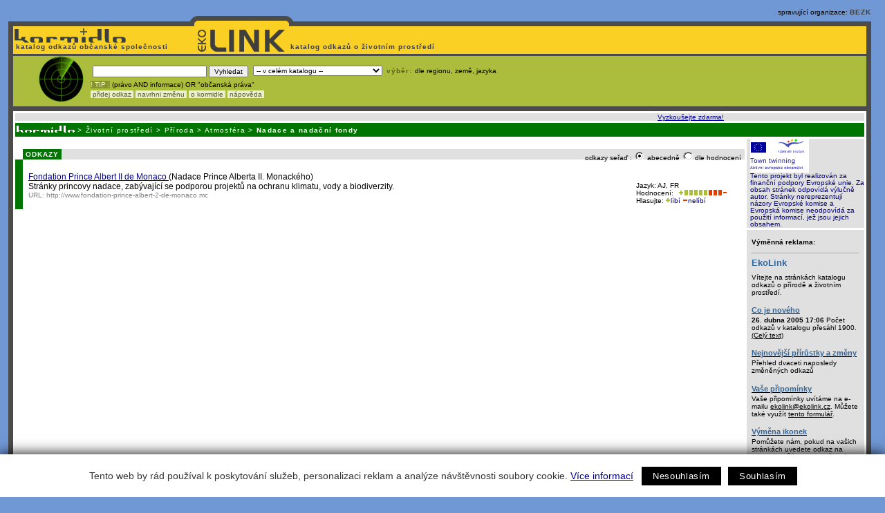

--- FILE ---
content_type: text/html
request_url: https://ekolink.cz/index.shtml?apc=c81a-_-_e-&cat=5387
body_size: 5110
content:
<!DOCTYPE HTML PUBLIC "-//W3C//DTD HTML 4.01 Transitional//EN" "http://www.w3.org/TR/html4/loose.dtd">
<html>
<head>
<title>EkoLink - Nadace a nadační fondy</title>
<meta http-equiv="Content-Type" content="text/html; charset=utf-8">

    <meta name="keywords" content="životní prostředí, ekologie, příroda, doprava, energetika, zemědělství, lesnictví, rybolov, suroviny, ekopolitika, odpady, znečištění, katalog, odkazy, ekolink, kormidlo">
    <meta name="description" content="EkoLink - katalog odkazů o přírodě a životním prostředí">
  

<style type=text/css>
  @import "styl.css";
</style>
<link href="/css/netscape.css" rel="stylesheet" type="text/css">
<script type="text/javascript" language="javascript">
<!--
  var aa_live_file = "/aaa/live_change.php";
  var aa_img_null = "/aaa/image/blank.gif";
  var thanks_text = "Děkujeme za váš hlas<br><small>(nyní již pro tento odkaz hlasovat nemůžete)</small>";

//-->
</script>
 <script language="Javascript" type="text/javascript" src="/aaa/javascript/js_lib_links.js"></script>


<script async src="https://pagead2.googlesyndication.com/pagead/js/adsbygoogle.js?client=ca-pub-4172549749456997" crossorigin="anonymous"></script>
  
  
<!--AA-Generated-HEAD start-->
<script async src="https://www.googletagmanager.com/gtag/js?id=UA-23170398-1"></script>
    <script>
      window.dataLayer = window.dataLayer || [];
      function gtag(){dataLayer.push(arguments);}
      // AA-Generated-GACONSENT - start
var aa_ga_storage = (document.cookie.indexOf('smart-eu-cookies') !== -1 && document.cookie.includes('smart-eu-cookies=1')) ? 'granted' : 'denied';
gtag('consent', 'default', {'ad_storage': aa_ga_storage,'analytics_storage': aa_ga_storage,'personalization_storage': aa_ga_storage,'ad_personalization': aa_ga_storage,'ad_user_data': aa_ga_storage});
// AA-Generated-GACONSENT - end

      gtag('js', new Date());
      gtag('config', 'UA-23170398-1');
    </script>
<!--/AA-Generated-HEAD end-->

</head>

<body link="#000099" leftmargin="0" topmargin="5" marginwidth="0" marginheight="5">
<div class="browserall" id="vetev4">
  <div align="right" class="small10black">spravující organizace: <span class="small10greybold"><a href="http://www.bezk.ecn.cz" >BEZK</a></span></div>
  <div class="hlavickalinka"><a href="https://ekolink.cz/index.shtml?apc=c5387a-_-_e-&cat=4"><img src="img/eko_zalozka.gif" width="151" height="15" align="bottom" border="0"></a></div>
  <div class="hlavickaeko3">
    <div class="hlavickaeko1"><a href="https://kormidlo.cz/index.shtml?apc=c5387a-_-_e-&cat=2"><img src="img/korm_black.gif" alt="Kormidlo" width="167" height="24" hspace="0" vspace="0" border="0"></a>
      <p class="small10greybold"><a href="https://kormidlo.cz/index.shtml?apc=c5387a-_-_e-&cat=2">&nbsp;katalog&nbsp;odkazů&nbsp;občanské&nbsp;společnosti</a></p>
    </div>
    <div class="hlavickaeko2"><a href="https://ekolink.cz/index.shtml?apc=c5387a-_-_e-&cat=4"><img src="img/eko.gif" width="146" height="40" hspace="0" vspace="0" border="0"></a></div>
    <img src="img/_pix.gif" width="5" height="24"><p class="small10greybold"><a href="https://ekolink.cz/index.shtml?apc=c5387a-_-_e-&cat=4"> katalog&nbsp;odkazů&nbsp;o životním prostředí&nbsp;</a></p>
  </div>
  <div class="hlavicka">
    <span class="small10greybold"><a href="https://kormidlo.cz/index.shtml?apc=c5387a-_-_e-&cat=2"><img src="img/son_eko.gif" width="112" height="67" hspace="0" vspace="0" align="left" border="0"></a></span>
    <img src="img/_pix.gif" width="1" height="11"><span class="small10black"><form name="hledani" action="/index.shtml">
      <table border="0">
        <tr valign="top">
           <td nowrap><input name="hleque" type="text" class="small10black" size="25" value="">&nbsp;<input name="hlesub" type="submit" class="small10black" value="Vyhledat">&nbsp;<input name="apc" type="hidden" value="c5387a-_-_e-"></td>
           <td><select name="hlekde" class="small10black">
        <option value="2" selected>-- v celém katalogu --</option>
        <option value="4">-- v Ekolinku --</option>
        <option value="5387">v kategorii Nadace a nadační fondy</option>
                   </select> &nbsp;<a href="/index.shtml?apc=c5387a-_-_e-&s=s"><span class="tmzel10">výběr:&nbsp;</span><span class="tmzel10n">dle&nbsp;regionu,&nbsp;země,&nbsp;jazyka</span></a></td>
        </tr>
      </table></form>
      <div class="divtip"> <a href="https://kormidlo.cz/napoveda.shtml" class="tip">! TIP :</a> (právo AND informace) OR "občanská práva"</div>
    </span>    <div class="divmenupodkl"><span class="menuppodklad"><a href="/aaa/modules/links/linkedit.php3?free=anonym&freepwd=anonym&cid=5387">&nbsp;přidej odkaz </a></span>&nbsp;<span class="menuppodklad"><a href="/index.shtml?apc=c5387a-_-_e-&m=e"> navrhni změnu </a></span>&nbsp;<span class="menuppodklad"><a href="/okormidle.shtml"> o kormidle </a></span>&nbsp;<span class="menuppodklad"><a href="napoveda.shtml"> nápověda&nbsp; </a></span></div>
  </div>


  <!-- obsah katalogu -->
  <div class="divmain">
   <div id="ticker"><script type="text/javascript" language="JavaScript" src="/aaa/view.php3?vid=849&cmd[849]=c-1-m&set[849]=random-number.........1&nocache=1"></script></div>   <div class="ticker3"><a href="https://kormidlo.cz/index.shtml?apc=c5387a-_-_e-&cat=2"><img src="img/ik_korm.gif" width="84" height="10" border="0"></a> &gt; <a href="/index.shtml?apc=c5387a-_-_e-&cat=4">Životní prostředí</a> &gt; <a href="/index.shtml?apc=c5387a-_-_e-&cat=28">Příroda</a> &gt; <a href="/index.shtml?apc=c5387a-_-_e-&cat=81">Atmosféra</a> &gt; <a href="/index.shtml?apc=c5387a-_-_e-&cat=5387"><b>Nadace a nadační fondy</b></a> </div>   <div class="levyramecek">

<table border=0 cellpadding=0 cellspacing=0 width='100%'>
  <tr>
    <td class="levyobsah">
   <div class="kdetail" >
    <div id="kdet1">        
      <!-- neni kategorie --> &nbsp; 

    </div>

    <div id="kdet2">
      <!-- neni kategorie --> &nbsp; 
    </div>
    <div class="endkateg"> &nbsp; </div>
    <div class="doporucene"> 
<!-- neni odkazu v teto kategorii (1,) -->


    </div>
     <!-- view.php3?vid=845&cat=5387&als[DOPORUCE]=0&set[845]=sort-name&cmd[845]=d -->
    <div class="kategoriedet"> 
      <div class="serad">odkazy seřaď :<a href="/index.shtml?apc=c5387a-_-_e-&o=a"><img src="img/check1.gif" alt="" width="19" height="14" border="0" align="bottom"></a> abecedně   <a href="/index.shtml?apc=c5387a-_-_e-&o=r"><img src="img/check0.gif" width="19" height="14" border="0"></a>dle hodnocení   </div>
      <div class="small10white"><b>&nbsp;ODKAZY&nbsp;</b></div>
    </div>
    <div class="odkazy">
     <!-- odkaz -->
     <div class="zaznam"><div class="znadp"><a href="http://www.fondation-prince-albert-2-de-monaco.mc">Fondation Prince Albert II de Monaco </a>(Nadace Prince Alberta II. Monackého)</div><div class="ztext"><div class="zhod" id="h32759">
          Jazyk: AJ, FR <br>
          Hodnocení: <a href="javascript://" title="Hlasovat pro odkaz - odkaz se mi líbí" onClick="LinkVote('p32759','m32759','h32759');"><img src="img/ratep5.gif" name="p32759" height="8" border="0"></a><a href="javascript://" title="Hlasovat pro odkaz - odkaz se mi nelíbí" onClick="LinkVote('m32759','p32759','h32759');"><img src="img/ratem5.gif"  name="m32759" height="8" border="0"></a><br>
          Hlasujte:     <a href="javascript://" title="Hlasovat pro odkaz - odkaz se mi líbí" onclick="LinkVote('p32759','m32759','h32759');"><img src="img/plus1.gif" width="7" height="8" border="0">líbí</a>  <a href="javascript://" title="Hlasovat pro odkaz - odkaz se mi líbí" onclick="LinkVote('m32759','p32759','h32759');"><img src="img/minus1.gif" width="8" height="8" border="0">nelíbí</a>
         </div><span class="text12">Stránky princovy nadace, zabývající se podporou projektů na ochranu klimatu, vody a biodiverzity.</span><br><span class="small10black">URL: <a href="http://www.fondation-prince-albert-2-de-monaco.mc">http://www.fondation-prince-albert-2-de-monaco.mc</a></span>
         
       </div>
     </div>
  </div>
    <div class="endodk"> &nbsp; </div>
   </div> <!-- kdetail -->

    </td>
    <td rowspan="2" class="pravyobsah">

     <div class="pravyramecek">
      <div id="eusloup">
<a href="https://www.evropska-unie.cz/"><img src="https://obcan.ecn.cz/img/eu-tt.gif" alt="EU-Town twinning" width="85" height="49" border="0"></a><br>
Tento projekt byl realizován za finanční podpory Evropské unie. Za obsah stránek odpovídá výlučně autor. Stránky nereprezentují
názory Evropské komise a Evropská komise neodpovídá za použití informací, jež jsou jejich obsahem.
<!--
<a href="https://www.nros.cz/" target="_blank"><img src="img/eu.gif" width="30" height="20" hspace="0" vspace="0" align="right" border="0"><span class="little">Financováno z programů Phare 2000 a 2001 EU</a></span>
-->
</div>
      <div id="usrsloup">
<b>Výměnná reklama:</b>
<p>
<!-- BBSTART EkoLink/Auto/viditelná/Button 2 120x60 -->
<script type='text/javascript'>
<!-- <![CDATA[
var bbat=0,bbbr=1,bbtt='_blank',bbpath='4240/2/1/6',bbxl=1,bbac=1;
//]]> -->
</script>
<script type='text/javascript' src='http://ad2.billboard.cz/code/bb4.js?1'></script>
<noscript>
<div style='display:inline;width:120px;text-align:center;font-weight:900;font-family:Verdana,sans-serif;font-size:xx-small'><a href='http://ad2.billboard.cz/please/redirect/4240/2/1/6/'><img src='http://ad2.billboard.cz/please/showit/4240/2/1/6/?typkodu=img' width='120' height='60' style='border:1px solid' alt='' /></a></div>
</noscript>
<!-- BBKONEC -->
<hr>

<h3>EkoLink</h3>
Vítejte na stránkách katalogu odkazů o přírodě a životním prostředí. 

<a href="/ekolink/novinky.php"><h4>Co je nového</h4></a>
<strong>26. dubna 2005 17:06</strong> Počet odkazů v katalogu přesáhl 1900.
<br>
<a href="/ekolink/novinky.php">(Celý text)</a>

<a href="/ekolink/posledni.shtml"><h4>Nejnovější přírůstky a změny</h4></a>
Přehled dvaceti naposledy změněných odkazů

<!-- <a href="http://www.ekolink.cz/ekolink/faq.htm" target="_blank"><h2>Otázky a odpovědi</h2></a>
Co v EkoLinku najdu? Co v něm nenajdu? Proč tam není odkaz na naši stránku? Jak změním popis odkazu... -->

<a href="/ekolink/napiste.php"><h4>Vaše připomínky</h4></a>
Vaše připomínky uvítáme na e-mailu <a href="mailto:ekolink@ekolink.cz">ekolink@ekolink.cz</a>. Můžete také využít <a href="/ekolink/napiste.php">tento formulář</a>.

<a href="/ekolink/ikonky.php"><h4>Výměna ikonek</h4></a>
Pomůžete nám, pokud na vašich stránkách uvedete odkaz na EkoLink. Můžete si na ně umístit i naši ikonku:
<br>
<img src="/ekolink/ekolink.png" width="88" height="31" alt="ikonka EkoLinku" border="0">.
<br>
<a href="/ekolink/ikonky.php">(Celý text)</a>

<h4>Další informace o životním prostředí</h4>
EkoLink pro vás připravuje <a href="http://www.bezk.ecn.cz" target="_blank">občanské sdružení BEZK</a>, které vám nabízí rovněž internetový deník o životním prostředí <a href="https://ekolist.cz" target="_blank">EkoList po drátě</a>, monitoring ekologických článků <a href="http://www.ecomonitor.cz" target="_blank">EcoMonitor</a> a tištěný měsíčník <a href="https://ekolist.cz/ekolist.stm" target="_blank">EkoList</a>.

<h4>Poděkování</h4>
EkoLink byl podpořen v rámci výběrového řízení MŽP na podporu projektů 
předkládaných nestátními neziskovými organizacemi.
<br>
</div>
      <div id="ecnsloup">
       Vytváření katalogu Kormidlo koordinuje občanské sdružení<br><a href="https://www.ecn.cz/" target="_blank"><img src="https://aa.ecn.cz/img_upload/9d692e77e61ea8af443076a034816c0e/ecn_logo_1.gif" alt="logo Econnectu" border="0"></a><p>



       * <a href="https://www.kormidlo.cz/posledni.shtml" target="_blank"><b>Co je v Kormidle nového</b></a> - přehled 50 naposledy vložených či editovaných odkazů

<p>

       * Uvítáme vaše <a href="mailto:kormidlo@ecn.cz"><b>připomínky ke katalogu</b></a> nebo <a 
href="https://www.kormidlo.cz/aaa/modules/links/linkedit.php3?free=anonym&freepwd=anonym" target="_blank"><b>navrhnete-li nový odkaz</a></b> či <a href="https://kormidlo.cz/index.shtml?apc=c2a-_-_--&m=e"><b>úpravu</b></a> již zařazeného odkazu. 

<p>
* Některé <b><a href="https://www.kormidlo.cz/okormidle.shtml#bezspravce">kategorie</a>  stále hledají svého správce</b>.

<p>
<a href="https://www.kormidlo.cz/banner-kormidlo.gif" target="_blank"><b>Banner</b></a> a <a href="https://www.kormidlo.cz/ikona-kormidlo.gif" target="_blank"><b>ikona</b></a> ke stažení.<p>
<center>
<img src="https://www.kormidlo.cz/ikona-kormidlo.gif" alt="" border="0"></center><p>

<p>
* <a href="https://www.kormidlo.cz/okormidle.shtml">Více informací <b>o Kormidle</b></a><br>
* <a href="https://www.kormidlo.cz/napoveda.shtml"><b>Nápověda</b>, jak najít co hledáte</a><br>
* <a href="https://www.kormidlo.cz/novinky.shtml">Kormidelní novinky</a><br>
* <a href="https://aa.ecn.cz/aaa/admin/index.php3" target="_blank"><b>Vstup pro správce</b></a>

            </div>
           </div> <!-- konec pravy ramecek -->
          </td>
        </tr>
        <tr> 
          <td valign="bottom" class="tdbanner"><div class="banner">
            <iframe id="ecn_reklama" name="ecn_reklama" width="468" height="60" frameborder="0" src="/aaa/view.php3?vid=3322&set[3322]=random-number.........1&nocache=1" marginwidth="0" marginheight="0" vspace="0" hspace="0" allowtransparency="true" scrolling="no"/></iframe>
<!--
          <script type="text/javascript" language="JavaScript" src="/aaa/view.php3?vid=324&set[324]=random-number.........1&nocache=1"></script>
-->
          </div></td>
        </tr>
      </table>

     </div> <!-- levyramecek -->
   </div>
 </div>
<div id="kontakt">kontakt: <a href="mailto:kormidlo@ecn.cz">kormidlo@ecn.cz</a></div>
 <div id="paticka">&copy;2003; 
<a href="https://webhosting.ecn.cz/" title="webhosting, hosting">webhosting</a>, 
<a href="https://webdesign.ecn.cz/" title="webdesign, tvorba www str?nek">webdesign</a>, <a href="https://publikacni-system.ecn.cz/" title="redakční a publikační systém Toolkit">redakční a publikační systém Toolkit</a>, koordinace -
<a href="https://www.ecn.cz/"><img src="img/ecn.gif" width="70" height="10" border="0"  align="absbottom"></a></div>


<!--AA-Generated-FOOT start-->
<script async src="https://cdn.jsdelivr.net/gh/honzito/smart-eu-cookies@0.9.2/src/smart-eu-cookies.min.js" integrity="sha384-zoVmFcp060tXD33v8RW5gAyVr8JV6p42dOucvqkNWbXZuJvwQAGhu1Ld9/dSbFXk" crossorigin=anonymous></script>

<!--/AA-Generated-FOOT end-->
 
</body>
</html>



--- FILE ---
content_type: text/html; charset=utf-8
request_url: https://www.google.com/recaptcha/api2/aframe
body_size: 269
content:
<!DOCTYPE HTML><html><head><meta http-equiv="content-type" content="text/html; charset=UTF-8"></head><body><script nonce="kRF_SKW2LJ4t1e1VQa7KzA">/** Anti-fraud and anti-abuse applications only. See google.com/recaptcha */ try{var clients={'sodar':'https://pagead2.googlesyndication.com/pagead/sodar?'};window.addEventListener("message",function(a){try{if(a.source===window.parent){var b=JSON.parse(a.data);var c=clients[b['id']];if(c){var d=document.createElement('img');d.src=c+b['params']+'&rc='+(localStorage.getItem("rc::a")?sessionStorage.getItem("rc::b"):"");window.document.body.appendChild(d);sessionStorage.setItem("rc::e",parseInt(sessionStorage.getItem("rc::e")||0)+1);localStorage.setItem("rc::h",'1768990904436');}}}catch(b){}});window.parent.postMessage("_grecaptcha_ready", "*");}catch(b){}</script></body></html>

--- FILE ---
content_type: text/html; charset=utf-8
request_url: https://www.google.com/recaptcha/api2/aframe
body_size: -270
content:
<!DOCTYPE HTML><html><head><meta http-equiv="content-type" content="text/html; charset=UTF-8"></head><body><script nonce="EL2F-v4uOBle9Z3sox7_GA">/** Anti-fraud and anti-abuse applications only. See google.com/recaptcha */ try{var clients={'sodar':'https://pagead2.googlesyndication.com/pagead/sodar?'};window.addEventListener("message",function(a){try{if(a.source===window.parent){var b=JSON.parse(a.data);var c=clients[b['id']];if(c){var d=document.createElement('img');d.src=c+b['params']+'&rc='+(localStorage.getItem("rc::a")?sessionStorage.getItem("rc::b"):"");window.document.body.appendChild(d);sessionStorage.setItem("rc::e",parseInt(sessionStorage.getItem("rc::e")||0)+1);localStorage.setItem("rc::h",'1768990904529');}}}catch(b){}});window.parent.postMessage("_grecaptcha_ready", "*");}catch(b){}</script></body></html>